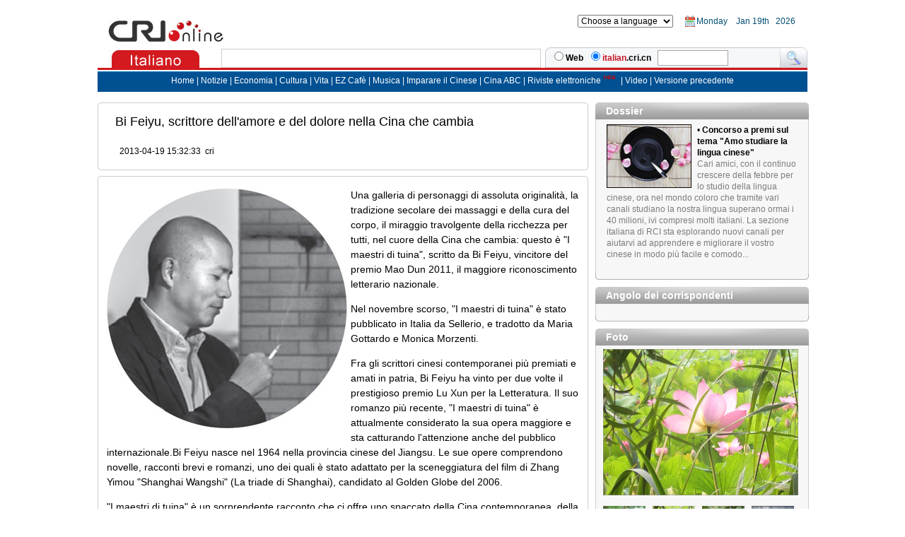

--- FILE ---
content_type: text/html
request_url: https://italian.cri.cn/721/2013/04/19/321s181811.htm
body_size: 12852
content:
<!DOCTYPE HTML PUBLIC "-//W3C//DTD HTML 4.01 Transitional//EN" "http://www.w3.org/TR/html4/loose.dtd">
<html>
<head>
<meta http-equiv="Content-Type" content="text/html; charset=utf-8">
<title>Bi Feiyu, scrittore dell'amore e del dolore nella Cina che cambia - Radio Cina Internazionale</title>
<link href="/css/global09.css" rel="stylesheet" type="text/css">
<link href="/css/content09.css" rel="stylesheet" type="text/css">
<SCRIPT src="/jscript/player.js" type=text/javascript></SCRIPT>
<SCRIPT language=javascript event=openStateChange(NewState) for=WMPlayer>openStateChange1(NewState)</SCRIPT>
<SCRIPT language=javascript event=playStateChange(NewState) for=WMPlayer>playStateChange1(NewState)</SCRIPT>
</head>

<body>
<table width="1004" border="0" cellspacing="0" cellpadding="0" align="center">
  <tr>
    <td><style type="text/css">
<!--
.STYLE2 {color: #C51424}
.navredline{ background:url(/images/index_14.jpg)}
.imglogo img{ vertical-align:bottom}

-->
</style>
<table width="1004" border="0" cellspacing="0" cellpadding="0" align="center" >
  <tr>
    <td width="192" valign="top" height="60">
    	<table width="100%" border="0" cellspacing="0" cellpadding="0">
          <tr>
            <td height="60" align="center" valign="bottom" ><img src="/images/index_03.jpg"></td>
          </tr>
        </table>
    </td>
    <td width="487" valign="bottom"><table width="100%" class=880 cellpadding="0" cellspacing="0"><tr></tr><tr><td align=right colspan=1></td></tr></table></td>
  <td width="325" valign="middle">
    	<table width="100%" border="0" cellspacing="0" cellpadding="0">
			<tr>
               <td width="150" valign="middle"><script language="JavaScript" src="/jscript/selectlanguage.js" type="text/JavaScript"></script></td>
               <td width="18" align="center" valign="middle"><img src="/images/dgindex08_05.jpg"></td>
       	      <td width="157" class="data" valign="middle"><script type="text/javascript" src="/jscript/date.js"></script></td>
            </tr>
      </table>

    </td>
  </tr>
</table>

<table width="1004" border="0" align="center" cellpadding="0" cellspacing="0">
  <tr>
    <td><img src="/images/spacer.gif" width="1" height="7"></td>
  </tr>
  <tr>
    <td height="32" width="1004" class="navredline">
    	<table width="100%" border="0" cellspacing="0" cellpadding="0">
          <tr>
            <td width="155" valign="bottom" height="32" class="imglogo"><img src="/images/index_13.jpg"></td>
            <td width="20" background="/images/index_14.jpg"><img src="/images/spacer.gif" width="20" height="1"></td>
            <td width="452" background="/images/index_14.jpg" height="32">
            	<div align="center" class="navbox"><table width="100%" class=881 cellpadding="0" cellspacing="0"><tr></tr><tr><td align=right colspan=1></td></tr></table></div>
            </td>
            <td width="6" background="/images/index_14.jpg"><img src="/images/spacer.gif" width="6" height="1"></td>
            <td width="371" valign="top" background="/images/index_14.jpg">
            	<div style=" height:29px; overflow:hidden">
                <form method=get action="http://www.google.com/search" target="google_window">
                <table width="371" height="29" border="0" cellpadding="0" cellspacing="0" background="/images/index_08.jpg">
                  <tr>
                    <td width="8" height="29"><img src="/images/index_07.jpg"></td>
                    
            		<td width="324" background="/images/index_08.jpg" style="font-weight:bold"><input type=radio name=sitesearch value="">Web&nbsp;&nbsp;<input type=radio name=sitesearch value="italian.cri.cn" checked><span class="STYLE2">italian</span>.cri.cn&nbsp;&nbsp;
				  <input type=text name=q maxlength=255 value="" style="width:94px; height:18px; border: 1px solid #A6A6A6; font-size: 12px"></td>
            		<td width="39"><input type="image"src="/images/index_10.jpg" name=sa value="Ara"></td>
                  </tr>
                </table>

<input type="hidden" name="forid" value="1"></input>
<input type="hidden" name="ie" value="utf-8"></input>
<input type="hidden" name="oe" value="utf-8"></input>
<input type="hidden" name="hl" value="it"></input>
<input type=hidden name=domains value="italian.cri.cn">
                </form>
                </div>
            </td> 
          </tr>
      </table>
    </td>
  </tr>
</table>
<div class="container">
<div class="navb12"><table width="100%" class=882 cellpadding="0" cellspacing="0"><tr><td valign=top><A href=" /index.htm" target=_blank>Home</A> | <A href=" /news.htm" target=_blank>Notizie</A> | <A href=" /finance09.htm" target=_blank>Economia</A> | <A href=" /culture09.htm" target=_blank>Cultura</A> | <A href=" /life09.htm" target=_blank>Vita </A>|<A href=" /861/2009/11/16/Zt121s129099.htm" target=_blank>&nbsp;EZ&nbsp;Cafè</A>&nbsp;| <A href=" /music09.htm" target=_blank>Musica&nbsp;</A>|&nbsp;<A href=" /chinese09.htm" target=_blank>Imparare&nbsp;il Cinese</A>&nbsp;|&nbsp;<A href="http://italian.cri.cn/chinaabc/" target=_blank>Cina&nbsp;ABC</A>&nbsp;| <A href=" /other/magazine/index.htm" target=_blank>Riviste elettroniche</A> <IMG src=" /mmsource/images/2013/01/25/1035503R9-61.gif">|&nbsp;<A href=" /video.htm" target=_blank>Video</A> |&nbsp;<A href=" /index09.htm" target=_blank>Versione precedente</A></td></tr><tr><td align=right colspan=1></td></tr></table></div>
</div>


</td>
  </tr>
  <tr>
    <td><img src="/images/spacer.gif" width="1" height="8"></td>
  </tr>
</table>

<table width="1004" border="0" cellspacing="0" cellpadding="0" align="center">
  <tr>
	<td width="696" valign="top">
    	<table width="694" border="0" cellspacing="0" cellpadding="0" align="center">
          <tr>
            <td><img  src="/images/content09_03.jpg"></td>
          </tr>
          <tr>
            <td class="contit">Bi Feiyu, scrittore dell'amore e del dolore nella Cina che cambia</td>
          </tr>
          <tr>
            <td class="conrqgy datawz" height="27" valign="middle">&nbsp;&nbsp;2013-04-19 15:32:33&nbsp;&nbsp;cri</td>
          </tr>
          <tr>
            <td><img  src="/images/content09_09.jpg"></td>
          </tr>
		  <tr>
			<td><img src="/images/spacer.gif" width="1" height="8"></td>
		  </tr>
		  <tr>
            <td><img src="/images/content09_03.jpg"></td>
          </tr>
          <tr>
            <td>
				<div class="content conbj" id="ccontent"><IMG src=" /mmsource/images/2013/04/19/yuan.jpg" align=left>Una galleria di personaggi di assoluta originalità, la tradizione secolare dei massaggi e della cura del corpo, il miraggio travolgente della ricchezza per tutti, nel cuore della Cina che cambia: questo è "I maestri di tuina", scritto da Bi Feiyu, vincitore del premio Mao Dun 2011, il maggiore riconoscimento letterario nazionale. 
<P>Nel novembre scorso, "I maestri di tuina" è stato pubblicato in Italia da Sellerio, e tradotto da Maria Gottardo e Monica Morzenti. 
<P>Fra gli scrittori cinesi contemporanei più premiati e amati in patria, Bi Feiyu ha vinto per due volte il prestigioso premio Lu Xun per la Letteratura. Il suo romanzo più recente, "I maestri di tuina" è attualmente considerato la sua opera maggiore e sta catturando l'attenzione anche del pubblico internazionale.Bi Feiyu nasce nel 1964 nella provincia cinese del Jiangsu. Le sue opere comprendono novelle, racconti brevi e romanzi, uno dei quali è stato adattato per la sceneggiatura del film di Zhang Yimou "Shanghai Wangshi" (La triade di Shanghai), candidato al Golden Globe del 2006. 
<P>"I maestri di tuina" è un sorprendente racconto che ci offre uno spaccato della Cina contemporanea, della sua complessa originalità, del sottile umorismo di tutti i giorni. Tui na è un tipo di massaggio che si basa sui principi della medicina tradizionale cinese, ed è effettuato normalmente da massaggiatori ciechi. A Nanchino, in un centro tui na, lavora uno dei migliori, il dottor Wang, che ha la fortuna di vivere in un momento speciale, quello che a tutti sembra un'epoca d'oro: l'epoca dei desideri e dei soldi, della possibilità di una vita nuova, perché la Cina, in pochi anni, è cambiata per sempre. Hong Kong è stata appena riannessa e i suoi facoltosi abitanti si riversano nelle città del continente, attratti dalla convenienza di un paese dove la manodopera costa meno di una ciotola di riso. Dalle sale di un centro massaggi il dottor Wang e i suoi colleghi osservano la tumultuosa crescita economica del loro paese e cominciano a covare sogni che finalmente sembrano potersi realizzare. Nel salone c'è una ragazza cieca dalla nascita, pianista dotatissima, che ha rinunciato alla carriera di concertista dopo la sua prima esibizione. Un ragazzo prova il rimpianto di non poter percepire cosa sia la bellezza, e ha la costante sensazione di essere in qualche modo una vergogna per la famiglia. Un altro suscita l'ilarità dei colleghi ogni volta che apre bocca, a causa del suo pesante accento del Nord, ma questo non impedisce che la nuova massaggiatrice si invaghisca di lui dopo appena due giorni. In questo libro si narrano fantasie taciute, speranze a un passo dall'essere realizzate, e delicatissime storie d'amore. 
<P><EM>"Al contrario di quanto avvenuto negli altri paesi europei, la versione italiana è uscita nel novembre dell'anno scorso, dunque relativamente tardi. "I maestri di tuina" è una storia di massaggiatori ciechi, ed è il mio primo romanzo pubblicato in Italia. In Cina, sono oltre 40 milioni i ciechi che scelgono di dedicarsi alla professione di massaggiatore tui na; è un gruppo tanto numeroso quanto la popolazione di un paese europeo, ma anche se disabili - dunque fascia debole della popolazione - non ricevono molte attenzioni da parte della gente. Mi reputo molto fortunato per la mia familiarità nei confronti di questo grande e ancora poco conosciuto gruppo di persone, e spero di poterlo mettere in luce, mostrandolo al grande pubblico. Nel romanzo racconto anzitutto la loro vita quotidiana, il dolore, le ansie, e le loro condizioni di lavoro."</EM> 
<P>Il racconto "I maestri di tuina" descrive la vita di questi massaggiatori ciechi, ma come ha potuto avere una conoscenza così approfondita su di loro? 
<P><EM>"Penso che non sia difficile comprendere gli altri. A volte non capiamo le altre persone perché semplicemente non prestiamo loro attenzione. Sono convinto che puoi comprendere la tua ragazza, perché le presti attenzione. Sicuramente, se c'è una persona che chiede l'elemosina di fronte alla porta dell'università, potrai dire che non la comprendi, anche se in realtà potresti farlo. Se dedicassi anche solo un decimo del tuo tempo per prendere in considerazione quella persona, potresti sicuramente comprenderla. Quindi la capacità di scrivere è secondaria per uno scrittore. La prima cosa che conta è l'amore, e la seconda è il desiderio di comprendere."</EM> 
<P>Bi Feiyu è uno scrittore molto attivo, tra le sue opere più note ci sono – dico i titoli delle traduzioni inglesi - "Three Sisters", "The Moon Opera", "The Plain" e il suo ultimo libro, finalmente tradotto in italiano, "I maestri di tuina". Ogni suo romanzo descrive una storia che ruota intorno al sentimento del dolore. Ascoltiamo insieme il motivo per cui l'autore ha scelto di parlare di questo. 
<P><IMG src=" /mmsource/images/2013/04/19/maestri.jpg"><IMG style="WIDTH: 235px; HEIGHT: 311px" height=302 src=" /mmsource/images/2013/04/19/three.jpg" width=252><IMG style="WIDTH: 201px; HEIGHT: 313px" height=311 src=" /mmsource/images/2013/04/19/moon.jpg" width=220> 
<P><EM>"Il dolore non è una parola chiave intorno alla quale decido di iniziare a scrivere un romanzo, piuttosto un termine di cui ho realizzato la presenza costante guardando indietro ai miei racconti scritti nelle ultime decadi. Anche se i personaggi, i sentimenti e i soggetti delle mie opere sono diversi, vi è un punto comune a tutte: il dolore. </EM>
<P><EM>Il mio interesse nei confronti di questo tema è senza dubbio collegato al periodo in cui sono nato, alla mia crescita, alla mia famiglia e all'opinione che ho della società cinese. Sia durante il movimento politico degli anni sessanta, che nel nuovo periodo di riforma e apertura verso il mondo - in cui lo sviluppo economico procede a velocità folle - mi sembra che i cinesi tendessero, e tendano ancora all'infelicità. In generale, sia i cinesi che hanno vissuto nella storia che quelli di oggi, hanno condotto e conducono la loro esistenza con un livello di felicità piuttosto basso. Nei nostri cuori, la percezione del dolore è sempre presente. Ognuno aspira alla felicità ed io, come autore, desidero descrivere quest'aspirazione; sono però uno scrittore cinese, dunque non posso negare la presenza di questo dolore, né evitarlo, chiudendo gli occhi mentre scrivo le mie storie. Ciò spiega il motivo per cui le mie opere, dall'inizio alla fine, sono pervase da un sentimento di dolore."</EM> 
<P>Sebbene abbia scritto molti racconti sul tema del dolore, Bi Feiyu si considera un semplice scrittore che non può far nulla per cambiare questa realtà. L'unica cosa che può fare è continuare a raccontarla attraverso la letteratura. 
<P><EM>"So bene di essere solo uno scrittore, non sono un giudice, né un governo. In altre parole, uno scrittore non ha la possibilità di risolvere i problemi della società, e questo è chiaro. Qual'è dunque la sua responsabilità? È quella di trovare degli argomenti e narrarli, come, per esempio, parlare dei ciechi, delle fasce deboli della popolazione e dei loro dolori. Il nostro compito è quello di percepire la loro realtà, e di dare ad essa piena voce; tuttavia, questa percezione ed espressione non potranno alla fine risolvere un problema sociale, per cui è necessario rivolgersi alla legge o al governo. Ovviamente, la funzione del romanzo è anche quella di rivolgere un appello, dunque lo scrittore ha una parte di responsabilità nei confronti della società. "</EM> 
<P>Nato in un villaggio della provincia del Jiangsu, Bi Feiyu ha trascorso la sua infanzia in una zona rurale, e questo gli ha conferito una notevole esperienza per poter rappresentare, nelle sue opere, la vita delle campagne. Secondo lui, questo è molto importante poiché gli consente di descrivere una Cina più vera, ed è questa una capacità che manca ai giovani odierni. 
<P><EM>"Il tema delle campagne è molto ampio. Fino ad oggi la Cina ha sperimentato molti anni di apertura ed ha assistito ad uno sviluppo drastico dell'urbanizzazione; tuttavia, la popolazione e la cultura delle campagne occupano ancora un posto di rilievo nel paese. Ho avuto esperienze di vita rurale, grazie alle quali sono divenuto capace di raccontare le storie delle campagne. Se un giorno mio figlio diverrà uno scrittore, non sarà in grado di fare questo, poiché la sua storia e la sua vita mancano di questo tipo di esperienze. Per me non è così.</EM> " 
<P>Secondo i critici letterari cinesi, lo stile linguistico di Bi Feiyu è straordinario e inimitabile. La sua opera rappresentativa "Three Sisters", che ha vinto il Man Asian Literary Prize, ne è un esempio. Qui fanno la comparsa iperboli, metafore e prosopopee tanto da raggiungere un effetto ricco di humour, inoltre, nelle sue opere sono rappresentate e usate forme dialettali, in modo da creare un'atmosfera rustica. 
<P><EM>"Lo stile linguistico si sviluppa gradualmente, insieme alla scrittura del romanzo, ma cosa significa "stile"? In parole povere, lo "stile" rappresenta le caratteristiche della persona. So bene che le mie piacciono a qualcuno e ad altri no, forse perché il mio stile è penetrante e tagliente. Certamente, questi aspetti emergono dai miei scritti, e il detto cinese secondo cui "lo stile rispecchia lo scrittore", è sempre veritiero. Solo se ci rilassiamo, i nostri sentimenti naturali affioreranno. Se non giochi con la letteratura o la utilizzi come uno strumento, ma la consideri come un qualcosa che si sviluppa nel tuo cuore, alla fine ciò che scriverai somiglierà molto a te stesso. Tutti gli scrittori cinesi che conosco hanno uno stile differente, devi solo rimanere fedele a quello che scrivi, e rivelerai quello che hai nel cuore. In questo modo, tutto sarà diverso."</EM> 
<P align=center><IMG src=" /mmsource/images/2013/04/19/yazhou.jpg"></P>
<P>Bi Feiyu non è solo uno scrittore prolifico, ma ha anche ottenuto diversi riconoscimenti. Le sue opere rappresentative, "The Moon Opera" e "Three Sisters" gli sono valse il conferimento rispettivamente dell'Independent Foreign Fiction Prize e del Man Asian Literary Prize per il racconto breve 2010. In Cina, ha ottenuto due volte il premio letterario Lu Xun, e nel 2011, con la sua novella "I Maestri di Tuina" ha vinto il Dun Prize, uno dei premi letterari più prestigiosi del paese. Per quanto riguarda il legame tra lo scrittore e i premi letterari, Bi Feiyu si è espresso in questo modo: 
<P><EM>"Sono una persona cui piace abbastanza ricevere dei premi, e il motivo è semplice: vincere un premio è come ricevere un mazzo di fiori o degli applausi. Tutti dicono che nessun autore scrive con questo obbiettivo, ed è vero. La mia esperienza di scrittura ha dimostrato che questo è giusto; non voglio però far finta di negare che sono stato molto felice tutte le volte che ne ho vinto uno, sia nazionale che estero, anche quando ho ricevuto premi minori, o perfino il riconoscimento da parte di due o tre amici in una caffetteria."</EM> 
<P>Bi Feiyu considera ogni sua opera come una cosa viva. Ci ha spiegato che ogni scrittore è in qualche modo ambizioso, e si augura che i suoi scritti abbiano una lunga vita, come le persone. Come si fa? Secondo Bi Feiyu, la cosa più importante è la qualità, ma questa come si garantisce? 
<P><EM>"Prima di tutto viene l'amore per la scrittura, e dopo il lavoro costante. Lo scrittore deve vivere con il cuore, ma cosa significa questo? Non devi perdere tempo, e ogni qual volta entri in contatto con le persone o ti occupi di alcune cose, le fai penetrare a fondo nel tuo cuore. Dopo, certamente, qualcosa resterà. La vita non è come acqua pura che scorre e non lascia tracce. Alla fine, probabilmente, non è tanto la capacità di scrivere l'unica cosa che distingue uno scrittore dalle altre persone, quanto il suo atteggiamento nei confronti della vita. Credo che il mio sia attivo e sano." </EM>
<P>Inoltre, Bi Feiyu ha affermato di non desiderare che i lettori occidentali comprendano la Cina attraverso la sua opera. È fermamente convinto che nessun autore possa riuscire a scrivere un'opera che possa rappresentare l'intero paese poiché la Cina è molto grande, e la sua cultura molto diversificata. In realtà, non è la comprensione da parte del pubblico che gli sta a cuore, piuttosto è l'impressione. In merito, ci ha fatto un esempio molto interessante.&nbsp; <IMG height=564 src=" /mmsource/images/2013/04/19/fabuhui1.jpg" width=385 align=right>
<P><EM>"Nel 2008 a Londra, una signora si è alzata e mi ha criticato perché in uno dei miei racconti ho descritto una storia d'amore fra un ragazzo e una ragazza, e dove quest'ultima chiamava il suo innamorato "gege", ossia "fratello". La signora mi ha detto che questo modo di esprimersi è troppo esagerato. Io le ho risposto che in realtà non è così. Shakespeare, nel momento in cui scrive l'"Amleto" descrive la relazione amorosa tra la madre e lo zio come una "goccia di rugiada". Quando l'ho letto da giovane, pensavo fosse una cosa molto molto strana perché secondo i cinesi, la rugiada è qualcosa di molto pulito, tuttavia, non l'ho criticato perché semplicemente so che nella concezione di una ragazza e un ragazzo, la modalità di esprimersi può essere totalmente diversa. I paesi occidentali si fondano sulla legge, e tra sorelle e fratelli, non ci sono relazioni amorose. Quindi, nel contesto occidentale, una relazione amorosa tra loro sicuramente non è una cosa positiva. Tuttavia, la società cinese si basa sui sentimenti invece che sulla legge. In caso di relazioni amorose, l'uso di termini come "sorella" e "fratello" non ha nulla a che fare con la consanguineità; è piuttosto un modo di esprimere intimità. Ogni volta che i lettori occidentali si impressionano per alcuni aspetti dei miei racconti non mi agito, anzi, sono molto contento, perché attraverso di loro posso osservare delle differenze culturali."</EM> 
<P>Quindi secondo Bi Feiyu, l'incontro tra diverse culture è molto importante, anche se lo scopo di questi scambi culturali non è l'omologazione, piuttosto quello di stimolare l'amicizia e l'interesse reciproco tra culture differenti e distinte. Parlando della letteratura italiana, si è espresso così: 
<P><EM>"Mi vergogno di non conoscere molto la letteratura italiana, ma questo è dovuto anche alla mancanza, da parte dell'Italia, di un'attività di promozione della sua letteratura. Tuttavia, indipendentemente da quanto io ne sappia di questo argomento, c'è Italo Calvino, che per me è già sufficiente. Non si può pretendere che da una nazione emergano numerosi grandi scrittori nell'arco di 20 o 30 anni. Credo che, nelle ultime decadi, l'Italia abbia dato i natali ad un autore come Calvino, capace di portare il romanzo ad un livello così alto, e gli italiani dovrebbero essere soddisfatti di questo."</EM> </P><script type="text/javascript" src="/jscript/picaddlink_itlcommon.js"></script>
				<script type="text/javascript" src="/jscript/picaddlink_itl.js"></script></div>
            </td>
          </tr>
          <tr>
            <td><img src="/images/content09_09.jpg"></td>
          </tr>
          <tr>
			<td><img src="/images/spacer.gif" width="1" height="8"></td>
		  </tr>
          <tr>
            <td  height="47" valign="middle" align="center">
            	<table width="430" border="0" cellspacing="0" cellpadding="0">
                  <tr>
                    <td><img src="/images/con_xtb_17.jpg" align="absmiddle">&nbsp;Forum</td>
                    <td><img src="/images/con_xtb_14.jpg" align="absmiddle">&nbsp;<a href="javascript:window.print()">Stampa</a></td>
                    <td><img src="/images/con_xtb_20.jpg" align="absmiddle">&nbsp;Email</td>
                    <td><img src="/images/con_xtb_22.jpg" align="absmiddle">&nbsp;Suggerisci</td>
                  </tr>
                </table>
                
            </td>
          </tr>
        </table>
         <table width="696" border="0" cellspacing="0" cellpadding="0">
          <tr>
            <td width="696">
				<table width="100%" border="0" cellspacing="0" cellpadding="0" >
				  <tr>
					<td class="conlbt"><a name="lybcon"></a>Messaggi</td>
				  </tr>
				  <tr>
					<td class="conlybbox conlyb"><script language="JavaScript" src="http://gb.cri.cn/app/cri_lang.js" type="text/JavaScript"></script></td>
				  </tr>
				</table>
			</td>
          </tr>
        </table>
    </td>
	<td width="9"><img src="/images/spacer.gif" width="9" height="1"></td>
	<td width="302" valign="top">         <table width="302" border="0" cellspacing="0" cellpadding="0">
          <tr>
            <td class="diaochatit">Dossier</td>
          </tr>
          <tr>
            <td class="box300">
            	<table width="100%" border="0" cellspacing="0" cellpadding="0">
                  <tr>
                    <td class="rightqtu"><table width="100%" class=873 cellpadding="0" cellspacing="0"><tr><td valign=top><img  align=left src= /mmsource/images/2009/07/23/index-5.jpg border=0  width=120 height=90>&#149;&nbsp;<a href='/870/2009/08/13/64s125017.htm' target=_blank>Concorso a premi sul tema "Amo studiare la lingua cinese"</a><br><FONT color=#7b7d7b>Cari amici, con il continuo crescere della febbre per lo studio della lingua cinese, ora nel mondo coloro che tramite vari canali studiano la nostra lingua superano ormai i 40 milioni, ivi compresi molti italiani. La sezione italiana di RCI sta esplorando nuovi canali per aiutarvi ad apprendere e migliorare il vostro cinese in modo più facile e comodo...</FONT></td></tr><tr><td align=right colspan=1></td></tr></table></td>
                  </tr>
				  <tr>
                    <td class="rightqlb"><!--conright09_mais--></td>
                  </tr>
                </table>
            </td>
          </tr>
		  <tr>
            <td><img src="/images/content09_11.jpg"></td>
          </tr>
          <tr>
            <td><img src="/images/spacer.gif" width="1" height="10"></td>
          </tr>
          <tr>
            <td class="diaochatit">Angolo dei corrispondenti</td>
          </tr>
          <tr>
            <td class="box300">
            	<table width="100%" border="0" cellspacing="0" cellpadding="0">
                  <tr>
                    <td class="rightqtu"><!--conright09_maitu2--></td>
                  </tr>
				  <tr>
                    <td class="rightqlb"></td>
                  </tr>
                </table>
            </td>
          </tr>
		  <tr>
            <td><img src="/images/content09_11.jpg"></td>
          </tr>
          <tr>
            <td><img src="/images/spacer.gif" width="1" height="10"></td>
          </tr>
          
		  <tr>
            <td class="diaochatit">Foto</td>
          </tr>
		  <tr>
            <td class="box300b">
            	<table width="280" border="0" align="center" cellpadding="0" cellspacing="0">
				  <tr>
					<td class="ybl_qhtyu"><A id=slide6link href="/" target=_blank><IMG id=slide6pic style="FILTER: revealTrans(duration=2,transition=20)" height=207 src="/images/spacer.gif" width=276 border=0></A></td>
				  </tr>
				  <tr>
					<td><img src="/images/spacer.gif" width="1" height="10"></td>
				  </tr>
				  <tr>
					<td id="slide6text" style="display:none"></td>
				  </tr>
				  <tr>
					<td class="tt3" id=leds></td>
				  </tr>
				  <tr>
					<td id="tthide"><table width="100%" class=877 cellpadding="0" cellspacing="0"><tr><td valign=top><center><a href='/870/2013/11/19/1s199462.htm' target=_blank><img src= /mmsource/images/2013/11/19/0cb6eff66ec243ccb7289b8d89adc274.jpg border=0 width=276 height=207></a></center></td><td valign=top><center><a href='/870/2013/11/19/1s199460.htm' target=_blank><img src= /mmsource/images/2013/11/19/SA505458.jpg border=0 width=276 height=207></a></center></td></tr><tr><td valign=top><center><a href='/870/2013/11/19/1s199455.htm' target=_blank><img src= /mmsource/images/2013/11/19/SA505442.jpg border=0 width=276 height=207></a></center></td><td valign=top><center><a href='/870/2009/12/15/282s130309.htm' target=_blank><img src= /mmsource/images/2009/12/15/onda-1.jpg border=0 width=276 height=207></a></center></td></tr><tr><td align=right colspan=2></td></tr></table></td>
				  </tr>
				  <SCRIPT language=javascript src="/jscript/slide6.js"></SCRIPT>
                </table>
            </td>
          </tr>
		  
		  <tr>
            <td><img src="/images/spacer.gif" width="1" height="10"></td>
          </tr>
		  
		  <tr>
            <td class="diaochatit">Eventi</td>
          </tr>
          <tr>
            <td class="box300">
            	<table width="100%" border="0" cellspacing="0" cellpadding="0">
                  <tr>
                    <td class="rightqtu"><table width="100%" class=878 cellpadding="0" cellspacing="0"><tr><td valign=top><a href='/721/2009/08/26/Zt64s125566.htm' target=_blank><img  align=left src= /mmsource/images/2009/10/19/rnuovacina1.jpg border=0 width=70 height=70></a>&#149;&nbsp;<A href="/721/2009/08/26/Zt64s125566.htm" target=_blank>60 anni della Nuova Cina</A></td></tr><tr><td valign=top><a href='http://italian.cri.cn/721/2009/09/15/Zt64s126317.htm' target=_blank><img  align=left src= /mmsource/images/2009/10/09/convegno-2.jpg border=0 width=70 height=70></a>&#149;&nbsp;<A href="http://italian.cri.cn/721/2009/09/15/Zt64s126317.htm" target=_blank>Primo convegno letterario italo-cinese</A></td></tr><tr><td valign=top><a href='/241/2009/08/03/Zt1s124232.htm' target=_blank><img  align=left src= /mmsource/images/2009/08/04/0963.jpg border=0 width=70 height=70></a>&#149;&nbsp;<A href="/241/2009/08/03/Zt1s124232.htm" target=_blank>Amo&nbsp;il cinese</A></td></tr><tr><td align=right colspan=1></td></tr></table></td>
                  </tr>
				  <tr>
                    <td class="rightqlb"><table width="100%" class=879 cellpadding="0" cellspacing="0"><tr></tr><tr><td align=right colspan=1></td></tr></table></td>
                  </tr>
                </table>
            </td>
          </tr>
		  <tr>
            <td><img src="/images/content09_11.jpg"></td>
          </tr>
          <tr>
            <td><img src="/images/spacer.gif" width="1" height="10"></td>
          </tr>
        </table>
</td>
  </tr>
</table>
<table width="1004" border="0" cellspacing="0" cellpadding="0" align="center">  <tr>    <td><img src="/images/spacer.gif" width="1" height="14"></td>  </tr>  <tr>    <td height="79" class="copy" align="center" valign="middle">&#169; China Radio International.CRI. All Rights Reserved.<br>16A Shijingshan Road, Beijing, China. 100040</td>  </tr></table><script type="text/javascript">var addthis_config = {"data_track_addressbar":true};</script><script src="http://mod-cri.meldingcloud.com/player/html5player.js"></script><!-- SiteCatalyst code version: H.24.1.Copyright 1996-2012 Adobe, Inc. All Rights ReservedMore info available at http://www.omniture.com --><script type="text/javascript" src="/js/s_code.js"></script><script language="JavaScript" type="text/javascript"><!--/* You may give each page an identifying name, server, and channel onthe next lines. */s.pageName=""s.server=""s.channel=""s.prop1=""s.prop2=""s.prop3=""s.prop4=""s.prop5=""/* Conversion Variables */s.eVar1=""s.eVar2=""s.eVar3=""s.eVar4=""s.eVar5=""/************* DO NOT ALTER ANYTHING BELOW THIS LINE ! **************/var s_code=s.t();if(s_code)document.write(s_code)//--></script><script language="JavaScript" type="text/javascript"><!--if(navigator.appVersion.indexOf('MSIE')>=0)document.write(unescape('%3C')+'\!-'+'-')//--></script><noscript><img src="http://cri.d1.sc.omtrdc.net/b/ss/cri-online-dev/1/H.24.1--NS/0" height="1" width="1" border="0" alt="" /></noscript><!--/DO NOT REMOVE/--><!-- End SiteCatalyst code version: H.24.1. -->
</body>
</html>


--- FILE ---
content_type: text/css
request_url: https://italian.cri.cn/css/global09.css
body_size: 624
content:
body { margin: 0px; background-color: #FFF; color: #000; font-family:Arial, Verdana, Helvetica, sans-serif; font-size: 12px; line-height: 16px }
td {font-family:Arial, Verdana, Helvetica, sans-serif; font-size:12px; color:#000; line-height: 16px}
input,SELECT,select {font-family:Arial, Verdana, Helvetica, sans-serif; font-size:12px; color:#000; line-height:16px}
A:link { COLOR: #000; TEXT-DECORATION: none;}
A:visited {	COLOR: #666; TEXT-DECORATION: none;}
A:active {	COLOR: #000; TEXT-DECORATION: underline;}
A:hover {	COLOR: #000; TEXT-DECORATION: underline;}
div{ overflow:hidden}
form { margin: 0px }
.zuo{ float:left}
.you{ float:right}

.copy { background:url(../images/dgindex08_85.jpg); width:1004px; }
.clear{ clear:both}
.hand {CURSOR: pointer;}
.data{ color:#9A9A9A; font-size:12px;}

/*nav*/



.navb12{background:url(../images/index_nav.jpg) repeat-x;   height:29px; line-height: 26px;  text-align:center; color:#FFF; margin-top:2px; margin-bottom:7px; }
.navb12 td{line-height: 26px;  color:#fff; }
.navb12 a:link, .navb12 a:visited, .navb12 a:active, .navb12 a:hover { color:#fff;}

.navbox{border:#cdcdcd solid 1px;  font-size:12px; color:#000; height:25px; line-height:25px; height:25px; overflow:hidden}
.navbox, .navbox td, .navbox a:link, .navbox a:visited, .navbox a:active, .navbox a:hover {  color:#000; line-height:25px;}
/*right*/


.Allnav{
width:173px; margin-left:3px;
height:20px;
z-index:90;
position:relative;
float:left;
}
.sel-t{
width:170px;
height:18px;
padding-left:5px;
background:url(../images/sel_b.gif);
background-repeat:no-repeat;
background-position:right top;
background-color:#ffffff;
border:1px #7f9db9 solid;
cursor:pointer;
line-height:18px;
float:left;
}
.sel-t:hover{
background:url(../images/sel_b_over.gif);
background-repeat:no-repeat;
background-position:right top;
background-color:#ffffff;
}
.sel-t a{
width:170px;
height:18px;
line-height:18px;
text-decoration:none;
color:#000;
float:left;
}
.sel-t a:hover{
text-decoration:none;
color:#000;
}
.sel-t a:visted{
text-decoration:none;
color:#000;
}

.sel-n{
width:170px;
height:140px;
padding-left:5px;
background:#ffffff;
border-left:1px #7f9db9 solid;
border-right:1px #7f9db9 solid;
border-bottom:1px #7f9db9 solid;
position:absolute;
left:0px;
top:20px;
float:left;
}

/*2014*/
.container{ clear:both; width:1004px; margin:0px auto;}



--- FILE ---
content_type: text/css
request_url: https://italian.cri.cn/css/content09.css
body_size: 969
content:

.contit { border:#cdcdcd solid; border-width:0px 1px; font-size:18px; color:#000; line-height:30px;  padding:7px 24px}
.contit td{font-size:18px; color:#000; line-height:30px;}
.contit a:link, .contit a:visited {  font-size:18px; color:#000; line-height:30px; text-decoration: none }
.contit a:hover, .contit a:active {  font-size:18px; color:#000; line-height:30px; text-decoration: underline }

.conrqgy{ border:solid #cdcdcd; border-width:0px 1px;}

.datawz{ line-height:21px; color:#000; font-size:12px; line-height:21px;  padding:7px 24px}
.datawz a:link, .datawz a:visited { color:#000; font-size:12px; line-height:21px; text-decoration: none }
.datawz a:hover, .datawz a:active {color:#000; font-size:12px; line-height:21px; text-decoration: underline }

.conbj{border:#cdcdcd solid; border-width:0px 1px; }


.content { padding:12px; font-size:14px; line-height:21px; color:#000; }
.content a:link, .content a:visited { font-size:14px; color:#000;  text-decoration: none }
.content a:hover, .content a:active { font-size:14px; color:#000;  text-decoration: underline }
.content img{ margin:0px 5px 5px 0px}

.relgroup{ display:none}

.relcontent {font-size:12px;}
.relcontent td{ font-size:12px;  }
.relcontent a:link, .relcontent a:visited {  font-size:12px; line-height:21px; text-decoration: none }
.relcontent a:hover, .relcontent a:active { font-size:12px;  line-height:21px; text-decoration: underline }

.more { padding: 10px 25px; font-size: 14px; line-height: 20px; }
.more img{ margin-right:8px;}
.more .fontstyle { color: Gray; font-size: 12px }
.morepage { text-align: center; font-size: 12px; line-height: 28px; word-spacing: 2px; font-weight: bold; margin: 8px 0px; border: 1px solid #C8E0FC; background: #E1EFFD; padding: 5px }
.morepage a { padding: 2px 4px 0px; border: 1px solid #6693C8; font-weight: normal }
.morepage a:link, .morepage a:visited { background-color: #FFF; color: #6693C8; text-decoration: none }
.morepage a:active, .morepage a:hover { background-color: #D35407; color: #FFF; text-decoration: none }
.morespace { height: 25px }
.relgroup{ display:none}
.xgnews{ border:1px solid #D5D5D5; padding:12px }
.xgnews td{ font-size:8px; color:#000; line-height:21px}
.xgnews a:link, .xgnews a:visited {  font-size:12px; color:#000;  text-decoration: none }
.xgnews a:hover, .xgnews a:active { font-size:12px; color:#000;  text-decoration: underline }

.conlybbox{ border:#CDCDCD solid; border-width:0px 1px 1px 1px}
.conlyb{ padding:5px;}

.box300{ border:#cdcdcd solid; border-width:0px 1px; background-color:#F7F7F7}
.box300b{ border:#cdcdcd solid; border-width:0px 1px 1px 1px; padding-bottom:7px; background-color:#F7F7F7}
.diaochatit{ background:url(../images/content09_05.jpg); line-height:24px; color:#fff; font-size:14px; font-weight:bold; text-indent:15px;}
.rightqtu{ padding:7px 15px 0px 15px;}
.rightqtu td{ padding-bottom:5px;}
.rightqtu img{ margin-right:8px;}
.rightqtu a:link, .rightqtu a:visited { font-weight:bold; text-decoration: none }
.rightqtu a:hover, .xgnrightqtuews a:active {font-weight:bold; text-decoration: underline }

.rightqlb{ padding:5px 15px;}

.rightlybtitc{ background:url(../images/index_83c.jpg); line-height:33px; color:#424242; font-size:14px; font-weight:bold; text-indent:30px;}
.rightlybtit{ background:url(../images/index_83.jpg); line-height:33px; color:#424242; font-size:14px; font-weight:bold; text-indent:30px;}
.rightlyb{ padding:5px;}
.rightlyb2{ padding:5px 10px;}
.right_con1{ padding:0px 10px 5px 10px; color:#D35405}
.right_con1 img{ margin-bottom:5px;}
.right_con1, .right_con1 td, .right_con1 a:link, .right_con1 a:visited, .right_con1 a:active, .right_con1 a:hover { font-size:12px; color:#D35405;}

.ybl_qhtyu{ padding:5px 0px}
.tt3{ margin-bottom:8px;}
#tthide { display: none }
.slt1, .slt2 { width:60px; height:60px;  margin-right:10px;  cursor: pointer; float:left }
.slt1 {filter:progid:DXImageTransform.Microsoft.Alpha(opacity=50) }
.slt2 {  filter: progid:DXImageTransform.Microsoft.Alpha(opacity=100) }
.sltpic img { width: 60px; height: 60px;}
#slide6text {display: none}
.conlbt{background:url(../images/content09_14.jpg); line-height:26px; color:#004AA7; font-size:14px; font-weight:bold; text-indent:15px;}

--- FILE ---
content_type: application/javascript
request_url: https://italian.cri.cn/jscript/picaddlink_itl.js
body_size: 968
content:
/* fix mozilla */
if (window.Node) {
	HTMLElement.prototype.replaceNode=function(Node){
		this.parentNode.replaceChild(Node,this);
	}
	HTMLElement.prototype.removeNode=function(){
		this.parentNode.removeChild(this)
	}
}

function getDstImg()
{
	var dstTD=document.getElementById("ccontent");
	if (dstTD==null)
		dstTD=document.getElementById("dstTd");
	for (var i=0,l=dstTD.childNodes.length;i<l;i++)
	{
		var p=dstTD.childNodes[i];
		if (p.tagName=="P")
		{
			for(var j=0,jl=p.childNodes.length;j<jl;j++)
			{
				if (p.childNodes[j].tagName=="IMG")
					return p.childNodes[j];
			}
		}
	}
	return null;
}

function getLinksLength()
{
	var lnkCnt=0;
	var cntTD=document.getElementById("ccontent");
	if (cntTD==null)
		cntTD=document.getElementById("dstTd");
	var centerMark=cntTD.childNodes[cntTD.childNodes.length-1];
	if (centerMark.tagName!="CENTER")
		return -1;
	for (var i=0,l=centerMark.childNodes.length;i<l;i++)
		if (centerMark.childNodes[i].tagName=="A")
			lnkCnt++;
	if (lnkCnt==0)
		return 0;
	else
		return lnkCnt+1;
}

function getFileName()
{
	var url = window.location.href.toString();
	var fileName = url.substr(url.lastIndexOf("/") + 1);
	fileName = fileName.substring(0,fileName.lastIndexOf("."));
	return fileName;
}

function getAbstractFileName()
{
	var fileName = getFileName();
	var signMarkPos = fileName.lastIndexOf("_");
	if(signMarkPos == -1)

	{
		return fileName;
	}
	else
	{
		return fileName.substr(0,signMarkPos);
	}
}

function getDir()
{
	var pathname = window.location.pathname.toString();
	pathname = pathname.substring(0,pathname.lastIndexOf("/"));
	return pathname;
}

function getCurrentPageNum()
{
	var fileName = getFileName();
	var signMarkPos = fileName.lastIndexOf("_");
	if(signMarkPos == -1)
	{
		return 0;
	}
	else
	{
		var pageNum = fileName.substr(signMarkPos + 1);
		return parseInt(pageNum);
	}
}

var dstImg = getDstImg();
var container = document.createElement("SPAN");
if (getLinksLength()>0)
{
	if (dstImg!=null) {

		var cImg      = document.createElement("IMG");
		cImg.src      = dstImg.src;
		cImg.border   = 0;
		if (dstImg.width>800) {
			cImg.width=dstImg.width;
			cImg.height=dstImg.height;
		}
		var aLink     = document.createElement("A");
		aLink.href    = ((getCurrentPageNum() + 1) >= getLinksLength())? lastPageLink : getDir() + "/" + getAbstractFileName() + "_" + (getCurrentPageNum() + 1) + ".htm";
		aLink.appendChild(cImg);
		container.appendChild(aLink);

		dstImg.replaceNode(container);
	}

	var previousPage = document.createElement("A");
	previousPage.innerHTML = "&lt;&lt;";
	currentPageNum = getCurrentPageNum();
	switch(currentPageNum)
	{
		case 0:
		{
			previousPage.href = "#none";
		}
		break;
		case 1:
		{
			previousPage.href = getDir() + "/" + getAbstractFileName() + ".htm";
		}
		break;
		default:
		{
			previousPage.href = getDir() + "/" + getAbstractFileName() + "_" + (getCurrentPageNum() - 1) + ".htm";
		}
	}
	var nextPage = document.createElement("A");
	nextPage.innerHTML = ">>";
	nextPage.href = ((getCurrentPageNum() + 1) >= getLinksLength())? ("#none") : (getDir() + "/" + getAbstractFileName() + "_" + (getCurrentPageNum() + 1) + ".htm");
	var dstTD=document.getElementById("ccontent");
	if (dstTD==null)
		dstTD=document.getElementById("dstTd");
	var centerMark = dstTD.childNodes[dstTD.childNodes.length - 1];
	var nCenterMarket = document.createElement("CENTER");
	nCenterMarket.className="morepage";
	nCenterMarket.appendChild(previousPage);
	nCenterMarket.innerHTML += " " + centerMark.innerHTML;
	nCenterMarket.appendChild(nextPage);
	centerMark.replaceNode(nCenterMarket);
}


--- FILE ---
content_type: application/javascript
request_url: https://italian.cri.cn/jscript/slide6.js
body_size: 654
content:
var s6_srcs=new Array();
var s6_hrefs=new Array();
var s6_texts=new Array();
var s6_adNum=-1;
var theTimer6;

function s6_PreloadImages() {
	var preloadedimages=new Array();
	for (i=1;i<s6_srcs.length;i++) {
		preloadedimages[i]=new Image();
		preloadedimages[i].src=s6_srcs[i];
	}
}

function setTransition() {
	if (document.all) {
		slide6pic.filters.revealTrans.Transition=Math.floor(Math.random()*23);
		slide6pic.filters.revealTrans.apply();
	}
}
function playTransition() {
	if (document.all) slide6pic.filters.revealTrans.play();
}

function s6_nextAd() {
	if (s6_adNum<s6_srcs.length-1)
		s6_adNum++;
	else
		s6_adNum=0;
	document.getElementById("slide6text").innerHTML='<a href="'+s6_hrefs[s6_adNum]+'" target="_blank">'+s6_texts[s6_adNum]+'</a>';
	for (i=1;i<=s6_srcs.length;i++)
		eval("document.getElementById('led"+i+"').className='slt1';");
	eval("document.getElementById('led"+(s6_adNum+1)+"').className='slt2';");
	setTransition();
	document.getElementById("slide6pic").src=s6_srcs[s6_adNum];
	document.getElementById("slide6link").href=s6_hrefs[s6_adNum];
	playTransition();
	theTimer6=setTimeout("s6_nextAd()", 5000);
}

function slideto6(n) {
	s6_adNum=n-1;
	clearTimeout(theTimer6);
	s6_nextAd();
}

function s6_finda(parentnode) {
	for (var i=0;i<parentnode.childNodes.length;i++) {
		var selfnode=parentnode.childNodes[i];
		if (selfnode.tagName=="A")
			s6_adda(selfnode);
		else if (selfnode.childNodes.length >0)
			s6_finda(selfnode);
	}
}

function s6_adda(a) {
	for (var i=0;i<a.childNodes.length;i++) {
		var img=a.childNodes[i];
		if (img.tagName=="IMG") {
			if (s6_srcs.length>=5) return;
			s6_srcs[s6_srcs.length]=img.src;
			s6_hrefs[s6_hrefs.length]=a.href
		}
		else {
			if (s6_texts.length>=5) return;
			s6_texts[s6_texts.length]=img.parentNode.innerHTML;
		}
	}
}

function Slide6() {
	var d = document.getElementById("tthide");
	if (!d) return;
	s6_finda(d);
	if (s6_srcs.length<1) return;
	var str="";
	for (var i=1;i<=s6_srcs.length;i++) {
		str+='<div id="led'+i+'" class="slt1" onmouseover="slideto6('+(i-1)+')"><div id="led'+i+'pic" class="sltpic"><a href="'+s6_hrefs[i-1]+'" target="_blank"><img src="'+s6_srcs[i-1]+'" width="75" height="55" border="0"></a></div></div>';
	}
	d=document.getElementById("leds");
	d.innerHTML=str;
	s6_PreloadImages();
	s6_nextAd();
}

Slide6();


--- FILE ---
content_type: application/javascript
request_url: https://italian.cri.cn/jscript/picaddlink_itlcommon.js
body_size: -117
content:
var lastPageLink="/";
var more1img="/images/content_more1img.gif";
var more1link="/";
var more2img="/images/content_more2img.gif";
var more2link="/";


--- FILE ---
content_type: application/javascript
request_url: https://italian.cri.cn/jscript/player.js
body_size: 1599
content:
var BarNum, Timer1;
Dragging=false;
urls=new Array();
urlid=0;
playnext=false;

if (typeof(WMP_PLAYING)=="undefined") WMP_PLAYING="";
if (typeof(WMP_STOPPED)=="undefined") WMP_STOPPED="";

function getobj(n) {
	if (document.getElementById)
		return document.getElementById(n);
	else
		return eval("document.all."+n);
}

function clearTimer() {
	clearInterval(Timer1);
}

function setTimer() {
	clearTimer();
	Timer1=setInterval("playing()", 1000);
}

function showtip(h) {
	var tip=getobj("mediaInfo");
	if (tip) tip.innerHTML=h;
}

function openStateChange1(NewState) {
}

function playStateChange1(NewState) {
	switch (parseInt(NewState)) {
		case 1:
				showtip(WMP_STOPPED);
		    window.setTimeout("playnextmedia()", 1000);
		    break;
		case 2:
				clearTimer();
		    break;
		case 3:
				showtip(WMP_PLAYING);
				setTimer();
		    break;
		case 6:
		    window.setTimeout('buffering()',900);
		    break;
		case 8:
				clearTimer();
				playnext=true;
		    break;
		case 10:
				clearTimer();
		    break;
	}
}

function buffering() {
  if (document.WMPlayer.playState==6) {
  	var bp=getobj("WMPlayer").network.bufferingProgress;
  	if (bp==100) bp=99;
  	showtip(bp+"%");
		bptimer = window.setTimeout("buffering()",900);
	}
}

function playing() {
	var cp=WMPlayer.controls.currentPosition.toFixed(0);
	var sl=WMPlayer.currentMedia.duration.toFixed(0);
	var t=getobj("ctime");
	var p=getobj("ProgressBar1");
	var pb=getobj("pbar");
	var pn=getobj("pbutton");
	if (t) {
		if (sl==0)
			t.innerText=s2hms(cp);
		else
			t.innerText=s2hms(cp)+"/"+s2hms(sl);
	}
	if (sl>0 && p) {
		var w=cp*310/sl;
		p.style.width=w.toFixed(0)+"px";
	}
	if (sl>0 && pb && pn && !Dragging) {
		var percent = Math.round((cp/sl)*(pb.clientWidth-pn.clientWidth));
		if (!isNaN(percent))
			pn.style.left = percent+"px";
	}
}

function s2hms(s) {
	var h=(s-s%3600)/3600;
	s%=3600;
	if (h<10) h="0"+h;
	var m=(s-s%60)/60;
	if (m<10) m="0"+m;
	s%=60;
	if (s<10) s="0"+s;
	if (h>0)
		return(h+":"+m+":"+s);
	else
		return(m+":"+s);
}

function volumeplus(n) {
	setvolume(WMPlayer.settings.Volume+n);
	var o=document.getElementById("volumeInfo");
	if (o) o.innerHTML=WMPlayer.settings.Volume+"%";
}

function mousedown(n) {
	BarNum=n;
	var fa, son;
	if (BarNum==0) {
		fa=getobj("pbar");
		son=getobj("pbutton");
	}
	else if (BarNum==1) {
		fa=getobj("vbar");
		son=getobj("vbutton");
	}
  Dragging = true;
  var l=(window.event.srcElement.id!=fa.id)?son.offsetLeft:(window.event.x-Math.floor(son.clientWidth/2));
  l=(l<0)?0:l;
  l=((l+son.clientWidth)>fa.clientWidth)?(fa.clientWidth-son.clientWidth):l;
 	son.style.left=l;
}

function mousemove()
{
  if (BarNum==0)
  {
		fa=getobj("pbar");
		son=getobj("pbutton");
  }
	else if (BarNum==1) {
		fa=getobj("vbar");
		son=getobj("vbutton");
	}
	if (Dragging) {
		var l=window.event.clientX - fa.offsetLeft - son.clientWidth/2;
	  l=(l<0)?0:l;
  	l=((l+son.clientWidth)>fa.clientWidth)?(fa.clientWidth-son.clientWidth):l;
		son.style.left = l;
	}
	if (BarNum==1 && Dragging) {
		getobj("WMPlayer").settings.Volume=100*(parseInt(getobj("vbutton").style.left)/(getobj("vbar").clientWidth-getobj("vbutton").clientWidth));
		mute(0);
	}
}

function mouseup()
{
  if (BarNum==0) {
  	if (getobj("WMPlayer").currentMedia.Duration>0 && Dragging)
			getobj("WMPlayer").controls.CurrentPosition=getobj("WMPlayer").currentMedia.Duration*(parseInt(getobj("pbutton").style.left)/(getobj("pbar").clientWidth-getobj("pbutton").clientWidth));
  }
	if (BarNum==1 && Dragging) {
		getobj("WMPlayer").settings.Volume=100*(parseInt(getobj("vbutton").style.left)/(getobj("vbar").clientWidth-getobj("vbutton").clientWidth));
		mute(0);
	}
  Dragging=false;
}

function setvolume(vol) {
	if (vol<0) vol=0;
	if (vol>100) vol=100;
	var o=getobj("WMPlayer");
	if (o) o.settings.Volume=vol;
	var vb=getobj("vbutton");
	var o=getobj("vbar");
	if (vb && o)
		vb.style.left=vol*(o.clientWidth-vb.clientWidth)/100;
}

function setsource(url) {
	var p=getobj("WMPlayer");
	if (p) {
		p.URL=url;
		p.controls.play();
	}
}

function playnextmedia() {
	if ((playnext==true) && urls && (urls.length>0)) {
		playnext=false;
		urlid++;
		if (urlid>=urls.length) urlid=0;
		setsource(urls[urlid]);
	}
}

function dostop() {
	var o=getobj("WMPlayer");
	if (o) o.controls.stop();
}

function doplay() {
	var o=getobj("WMPlayer");
	if (o) o.controls.play();
}

function dopause() {
	var o=getobj("WMPlayer");
	if (!o) return;
	if (o.controls.isAvailable('Pause')) o.controls.pause();
}

function fullscreen() {
	var o=getobj("WMPlayer");
	if (!o) return;
	if (o.playState==3) o.fullScreen="true";
}

function mute(n) {
	var o=getobj("WMPlayer");
	if (!o) return;
	var om=o.settings.mute;
	switch(n) {
		case -1: o.settings.mute=true; break;
		case 0: o.settings.mute=false; break;
		case 1: o.settings.mute=!om; break;
	}
	var nm=o.settings.mute;
	o=getobj("muteButton");
	if (o && muteclass && demuteclass) {
		if (nm && o.className!=muteclass)
			o.className=muteclass;
		else if (!nm && o.className!=demuteclass)
			o.className=demuteclass;
	}
}

window.document.onmousemove = mousemove;
window.document.onmouseup = mouseup;
